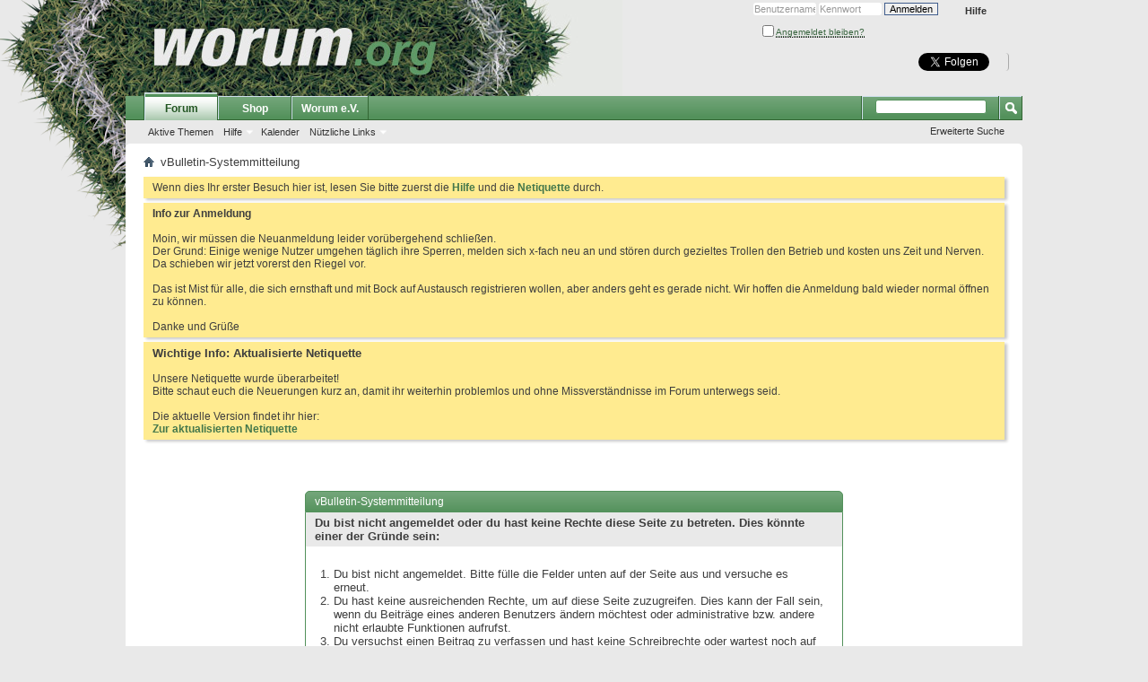

--- FILE ---
content_type: text/html; charset=UTF-8
request_url: https://worum.org/forums/132-EM-2021?s=effb5cfdd36f8b3c632ed4e51db4489e
body_size: 6673
content:
<!DOCTYPE html PUBLIC "-//W3C//DTD XHTML 1.0 Transitional//EN" "http://www.w3.org/TR/xhtml1/DTD/xhtml1-transitional.dtd">
<html xmlns="http://www.w3.org/1999/xhtml" dir="ltr" lang="de" id="vbulletin_html">
<head>
	<meta http-equiv="Content-Type" content="text/html; charset=UTF-8" />
<meta id="e_vb_meta_bburl" name="vb_meta_bburl" content="https://worum.org" />
<base href="https://worum.org/" /><!--[if IE]></base><![endif]-->
<meta name="generator" content="vBulletin 4.2.5" />

	<link rel="Shortcut Icon" href="favicon.ico" type="image/x-icon" />


		<meta name="keywords" content="worum,werder,bremen,forum,inoffiziell,fußball,soccer,football,werder bremen,vbulletin,bundesliga,discussion,bulletin board,ev,e V,e.V" />
		<meta name="description" content="worum.org - Das größte unabhängige Fanforum von Werder Bremen. Inklusive Blog, Podcast, Twitter, Shop und Verein." />





<script type="text/javascript">
<!--
	if (typeof YAHOO === 'undefined') // Load ALL YUI Local
	{
		document.write('<script type="text/javascript" src="clientscript/yui/yuiloader-dom-event/yuiloader-dom-event.js?v=425"><\/script>');
		document.write('<script type="text/javascript" src="clientscript/yui/connection/connection-min.js?v=425"><\/script>');
		var yuipath = 'clientscript/yui';
		var yuicombopath = '';
		var remoteyui = false;
	}
	else	// Load Rest of YUI remotely (where possible)
	{
		var yuipath = 'clientscript/yui';
		var yuicombopath = '';
		var remoteyui = true;
		if (!yuicombopath)
		{
			document.write('<script type="text/javascript" src="clientscript/yui/connection/connection-min.js?v=425"><\/script>');
		}
	}
	var SESSIONURL = "s=b19f3bd836aa9ed7f7ecfbe40a5c21f8&";
	var SECURITYTOKEN = "guest";
	var IMGDIR_MISC = "images/space/misc/";
	var IMGDIR_BUTTON = "images/space/buttons";
	var vb_disable_ajax = parseInt("0", 10);
	var SIMPLEVERSION = "425";
	var BBURL = "https://worum.org";
	var LOGGEDIN = 0 > 0 ? true : false;
	var THIS_SCRIPT = "forumdisplay";
	var RELPATH = "forums/132-EM-2021";
	var PATHS = {
		forum : "",
		cms   : "",
		blog  : ""
	};
	var AJAXBASEURL = "https://worum.org/";
// -->
</script>
<script type="text/javascript" src="https://worum.org/clientscript/vbulletin-core.js?v=425"></script>





	<link rel="stylesheet" type="text/css" href="css.php?styleid=17&amp;langid=2&amp;d=1757156109&amp;td=ltr&amp;sheet=bbcode.css,editor.css,popupmenu.css,reset-fonts.css,vbulletin.css,vbulletin-chrome.css,vbulletin-formcontrols.css," />

	<!--[if lt IE 8]>
	<link rel="stylesheet" type="text/css" href="css.php?styleid=17&amp;langid=2&amp;d=1757156109&amp;td=ltr&amp;sheet=popupmenu-ie.css,vbulletin-ie.css,vbulletin-chrome-ie.css,vbulletin-formcontrols-ie.css,editor-ie.css" />
	<![endif]-->


	

	<title>Worum</title>
	
	<script type="text/javascript" src="clientscript/vbulletin_md5.js?v=425"></script>

	
<link rel="stylesheet" type="text/css" href="css.php?styleid=17&amp;langid=2&amp;d=1757156109&amp;td=ltr&amp;sheet=additional.css" />

</head>
<body>

<style type="text/css">
a.button {
    padding: 1px 6px;
    border: 1px outset buttonborder;
    border-radius: 3px;
    color: buttontext;
    background-color: buttonface;
    text-decoration: none;
}
</style>
<div class="above_body"> <!-- closing tag is in template navbar -->
<div id="header" class="floatcontainer doc_header">
	<div><a name="top" href="forum.php?s=b19f3bd836aa9ed7f7ecfbe40a5c21f8" class="logo-image"><img src="images/space/testheader12.jpg" alt="Worum - Powered by vBulletin" /></a></div>
	<div id="toplinks" class="toplinks">
		
			<ul class="nouser">
			
				<li><a rel="help" href="faq.php?s=b19f3bd836aa9ed7f7ecfbe40a5c21f8">Hilfe</a></li>
				<li>
			<script type="text/javascript" src="clientscript/vbulletin_md5.js?v=425"></script>
			<form id="navbar_loginform" action="login.php?s=b19f3bd836aa9ed7f7ecfbe40a5c21f8&amp;do=login" method="post" onsubmit="md5hash(vb_login_password, vb_login_md5password, vb_login_md5password_utf, 0)">
				<fieldset id="logindetails" class="logindetails">
					<div>
						<div>
					<input type="text" class="textbox default-value" name="vb_login_username" id="navbar_username" size="10" accesskey="u" tabindex="101" value="Benutzername" />
					<input type="password" class="textbox" tabindex="102" name="vb_login_password" id="navbar_password" size="10" />
					<input type="text" class="textbox default-value" tabindex="102" name="vb_login_password_hint" id="navbar_password_hint" size="10" value="Kennwort" style="display:none;" />
					<input type="submit" class="loginbutton" tabindex="104" value="Anmelden" title="Gib zur Anmeldung deinen Benutzernamen und dein Kennwort in die dafür vorgesehenen Textfelder ein oder klicke auf die 'Registrieren'-Schaltfläche, um ein neues Benutzerkonto anzulegen." accesskey="s" />
						</div>
					</div>
				</fieldset>
				<div id="remember" class="remember">
					<label for="cb_cookieuser_navbar"><input type="checkbox" name="cookieuser" value="1" id="cb_cookieuser_navbar" class="cb_cookieuser_navbar" accesskey="c" tabindex="103" /> <acronym style="border-bottom: 1px dotted #000000; cursor: help;" title="Du bleibst angemeldet, bis du dich selbst abmeldest.">Angemeldet bleiben?</acronym></label>
				</div>

				<input type="hidden" name="s" value="b19f3bd836aa9ed7f7ecfbe40a5c21f8" />
				<input type="hidden" name="securitytoken" value="guest" />
				<input type="hidden" name="do" value="login" />
				<input type="hidden" name="vb_login_md5password" />
				<input type="hidden" name="vb_login_md5password_utf" />
			</form>
			<script type="text/javascript">
			YAHOO.util.Dom.setStyle('navbar_password_hint', "display", "inline");
			YAHOO.util.Dom.setStyle('navbar_password', "display", "none");
			vB_XHTML_Ready.subscribe(function()
			{
			//
				YAHOO.util.Event.on('navbar_username', "focus", navbar_username_focus);
				YAHOO.util.Event.on('navbar_username', "blur", navbar_username_blur);
				YAHOO.util.Event.on('navbar_password_hint', "focus", navbar_password_hint);
				YAHOO.util.Event.on('navbar_password', "blur", navbar_password);
			});
			
			function navbar_username_focus(e)
			{
			//
				var textbox = YAHOO.util.Event.getTarget(e);
				if (textbox.value == 'Benutzername')
				{
				//
					textbox.value='';
					textbox.style.color='#000000';
				}
			}

			function navbar_username_blur(e)
			{
			//
				var textbox = YAHOO.util.Event.getTarget(e);
				if (textbox.value == '')
				{
				//
					textbox.value='Benutzername';
					textbox.style.color='#999999';
				}
			}
			
			function navbar_password_hint(e)
			{
			//
				var textbox = YAHOO.util.Event.getTarget(e);
				
				YAHOO.util.Dom.setStyle('navbar_password_hint', "display", "none");
				YAHOO.util.Dom.setStyle('navbar_password', "display", "inline");
				YAHOO.util.Dom.get('navbar_password').focus();
			}

			function navbar_password(e)
			{
			//
				var textbox = YAHOO.util.Event.getTarget(e);
				
				if (textbox.value == '')
				{
					YAHOO.util.Dom.setStyle('navbar_password_hint', "display", "inline");
					YAHOO.util.Dom.setStyle('navbar_password', "display", "none");
				}
			}
			</script>
				</li>
				
			</ul>
		
	</div>

<!--
	<div class="ad_global_header">
		
		
	</div>   
-->

	<div id="spcheadtest">
<div style="border-radius: 4px; border-right: 1px solid #aaaaaa; height: 20px; width: 100px; overflow: hidden; margin-bottom: 2px;">
<a href="https://twitter.com/worum_org" class="twitter-follow-button" data-show-count="true" data-show-screen-name="false" data-lang="de">Folge @worum_org</a>
<script>!function(d,s,id){var js,fjs=d.getElementsByTagName(s)[0];if(!d.getElementById(id)){js=d.createElement(s);js.id=id;js.src="//platform.twitter.com/widgets.js";fjs.parentNode.insertBefore(js,fjs);}}(document,"script","twitter-wjs");</script>
</div>
<div>
<!--<a href="https://bsky.app/profile/worum.bsky.social" class="button">BSKY</a>-->
</div>

	</div>

<div id="spcrautemove"><img src="images/space/headerraute_bg.png"/></div>
	<hr />


</div>

<div id="navbar" class="navbar">
	<ul id="navtabs" class="navtabs floatcontainer">
		
		
	
		<li class="selected" id="vbtab_forum">
			<a class="navtab" href="forum.php?s=b19f3bd836aa9ed7f7ecfbe40a5c21f8">Forum</a>
		</li>
		
		
			<ul class="floatcontainer">
				
					
						
							<li id="link_mji2_135"><a href="http://worum.org/search.php?do=getdaily&contenttype=vBForum_Post&exclude=72,94">Aktive Themen</a></li>
						
					
				
					
						<li class="popupmenu" id="menu_ntg0_524">
							<a href="javascript://" class="popupctrl">Hilfe</a>
							<ul class="popupbody popuphover">
								
									<li id="vbflink_faq"><a href="faq.php?s=b19f3bd836aa9ed7f7ecfbe40a5c21f8">Hilfe</a></li>
								
									<li id="link_ntg0_939"><a href="http://worum.org/misc.php?do=page&template=netiquette">Netiquette</a></li>
								
									<li id="link_ntg0_160"><a href="http://worum.org/misc.php?do=page&template=datenschutz">Datenschutzerklärung</a></li>
								
									<li id="link_ntg0_946"><a href="http://worum.org/misc.php?do=showrules">Nutzungsbedingungen</a></li>
								
									<li id="link_ntg0_252"><a href="http://worum.org/sendmessage.php">Kontakt</a></li>
								
									<li id="link_ntg0_879"><a href="http://worum.org/misc.php?do=page&template=impressum">Impressum</a></li>
								
							</ul>
						</li>
					
				
					
						
							<li id="vbflink_calendar"><a href="calendar.php?s=b19f3bd836aa9ed7f7ecfbe40a5c21f8">Kalender</a></li>
						
					
				
					
						<li class="popupmenu" id="vbmenu_qlinks">
							<a href="javascript://" class="popupctrl">Nützliche Links</a>
							<ul class="popupbody popuphover">
								
									<li id="link_otmx_314"><a href="http://worum.org/misc.php?do=page&template=netiquette">Netiquette</a></li>
								
									<li id="vbnew_events"><a href="search.php?s=b19f3bd836aa9ed7f7ecfbe40a5c21f8&amp;do=getnew&contenttype=vBForum_Event">Neue Termine</a></li>
								
									<li id="vbqlink_leaders"><a href="showgroups.php?s=b19f3bd836aa9ed7f7ecfbe40a5c21f8">Forum-Mitarbeiter anzeigen </a></li>
								
							</ul>
						</li>
					
				
			</ul>
		

	
		<li  id="tab_mjey_937">
			<a class="navtab" href="https://worum.myspreadshop.de/">Shop</a>
		</li>
		
		

	
		<li  id="tab_mjey_454">
			<a class="navtab" href="http://verein.worum.org">Worum e.V.</a>
		</li>
		
		

		
	</ul>
	
		<div id="globalsearch" class="globalsearch">
			<form action="search.php?s=b19f3bd836aa9ed7f7ecfbe40a5c21f8&amp;do=process" method="post" id="navbar_search" class="navbar_search">
				
				<input type="hidden" name="securitytoken" value="guest" />
				<input type="hidden" name="do" value="process" />
				<span class="textboxcontainer"><span><input type="text" value="" name="query" class="textbox" tabindex="99"/></span></span>
				<span class="buttoncontainer"><span><input type="image" class="searchbutton" src="images/space/buttons/search.png" name="submit" onclick="document.getElementById('navbar_search').submit;" tabindex="100"/></span></span>
			</form>
			<ul class="navbar_advanced_search">
				<li><a href="search.php?s=b19f3bd836aa9ed7f7ecfbe40a5c21f8&amp;search_type=1" accesskey="4">Erweiterte Suche</a></li>
				
			</ul>
		</div>
	
</div>
</div><!-- closing div for above_body -->

<div class="body_wrapper">
<div id="breadcrumb" class="breadcrumb">
	<ul class="floatcontainer">
		<li class="navbithome"><a href="index.php?s=b19f3bd836aa9ed7f7ecfbe40a5c21f8" accesskey="1"><img src="images/space/misc//navbit-home.png" alt="Startseite" /></a></li>
		
		
	<li class="navbit lastnavbit"><span>vBulletin-Systemmitteilung</span></li>

	</ul>
	<hr />
</div>





	<form action="profile.php?do=dismissnotice" method="post" id="notices" class="notices">
		<input type="hidden" name="do" value="dismissnotice" />
		<input type="hidden" name="s" value="s=b19f3bd836aa9ed7f7ecfbe40a5c21f8&amp;" />
		<input type="hidden" name="securitytoken" value="guest" />
		<input type="hidden" id="dismiss_notice_hidden" name="dismiss_noticeid" value="" />
		<input type="hidden" name="url" value="" />
		<ol>
			<li class="restore" id="navbar_notice_1">
	
	Wenn dies Ihr erster Besuch hier ist,
		lesen Sie bitte zuerst die <a href="faq.php?s=b19f3bd836aa9ed7f7ecfbe40a5c21f8" target="_blank"><b>Hilfe</b></a> und die <a href="http://worum.org/misc.php?do=page&template=netiquette" target="_blank"><b>Netiquette</b></a> durch.
</li><li class="restore" id="navbar_notice_58">
	
	<b>Info zur Anmeldung</b></br>
</br>
Moin, wir müssen die Neuanmeldung leider vorübergehend schließen.</br>
Der Grund: Einige wenige Nutzer umgehen täglich ihre Sperren, melden sich x-fach neu an und stören durch gezieltes Trollen den Betrieb und kosten uns Zeit und Nerven. Da schieben wir jetzt vorerst den Riegel vor.</br></br>

Das ist Mist für alle, die sich ernsthaft und mit Bock auf Austausch registrieren wollen, aber anders geht es gerade nicht. Wir hoffen die Anmeldung bald wieder normal öffnen zu können.</br></br>

Danke und Grüße
</li><li class="restore" id="navbar_notice_60">
	
	<b><font size="2">Wichtige Info: Aktualisierte Netiquette</font></b><br>
<br>
Unsere Netiquette wurde überarbeitet!  <br>
Bitte schaut euch die Neuerungen kurz an, damit ihr weiterhin problemlos und ohne Missverständnisse im Forum unterwegs seid.<br>
<br>
Die aktuelle Version findet ihr hier:  <br>
<a href="https://worum.org/misc.php?do=page&amp;template=netiquette" target="_blank"><b>Zur aktualisierten Netiquette</b></a>
</li>
		</ol>
	</form>


<div class="standard_error">
	<h2 class="blockhead">vBulletin-Systemmitteilung</h2>
	
		<form class="block vbform"  method="post" action="login.php?do=login" onsubmit="md5hash(vb_login_password, vb_login_md5password, vb_login_md5password_utf, 0)">	
			<input type="hidden" name="do" value="login" />
			<input type="hidden" name="vb_login_md5password" value="" />		
			<input type="hidden" name="vb_login_md5password_utf" value="" />
			<input type="hidden" name="s" value="b19f3bd836aa9ed7f7ecfbe40a5c21f8" />
			<input type="hidden" name="securitytoken" value="guest" />			
			
		
			
				
					<input type="hidden" name="url" value="/forums/132-EM-2021" />
				
				<div class="blockbody formcontrols">
					
					<h3 class="blocksubhead">Du bist nicht angemeldet oder du hast keine Rechte diese Seite zu betreten. Dies könnte einer der Gründe sein:</h3>
					<div class="blockrow restore">
						<ol>
							<li>Du bist nicht angemeldet. Bitte fülle die Felder unten auf der Seite aus und versuche es erneut.</li>
							<li>Du hast keine ausreichenden Rechte, um auf diese Seite zuzugreifen. Dies kann der Fall sein, wenn du Beiträge eines anderen Benutzers ändern möchtest oder administrative bzw. andere nicht erlaubte Funktionen aufrufst.</li>
							<li>Du versuchst einen Beitrag zu verfassen und hast keine Schreibrechte oder wartest noch auf die Aktivierung deiner Registrierung.</li>
						</ol>
					</div>
					
					<p class="blockrow">Du musst <a href="register.php?s=b19f3bd836aa9ed7f7ecfbe40a5c21f8&amp;" rel="nofollow">registriert</a> sein, um diese Seite aufrufen zu können.</p>
					
					<h3 class="blocksubhead">Anmelden</h3>		
					<div class="blockrow">
						<label for="vb_login_username">Benutzername:</label>
						<input type="text" class="primary textbox" id="vb_login_username" name="vb_login_username" accesskey="u" tabindex="1" />
					</div>
					<div class="blockrow">			
						<label for="vb_login_password">Kennwort:</label>
						<input type="password" class="primary textbox" id="vb_login_password" name="vb_login_password" tabindex="1" />
					</div>
					<div class="blockrow singlecheck">
						<label for="cb_cookieuser"><input type="checkbox" name="cookieuser" id="cb_cookieuser" value="1" tabindex="1" /> <acronym style="border-bottom: 1px dotted #000000; cursor: help;" title="Du bleibst angemeldet, bis du dich selbst abmeldest.">Angemeldet bleiben?</acronym></label>
					</div>
					
				</div>
				<div class="blockfoot actionbuttons">
					<div class="group">
						<input type="submit" class="button" value="Anmelden" accesskey="s" tabindex="1" />
						<input type="reset" class="button" value="Felder zurücksetzen" accesskey="r" tabindex="1" />
					</div>
				</div>
			
	</form>		
	
</div>




<div id="footer" class="floatcontainer footer">

	<form action="forum.php" method="get" id="footer_select" class="footer_select">

		
			<select name="styleid" onchange="switch_id(this, 'style')">
				<optgroup label="Style auswählen"><option class="hidden"></option></optgroup>
				
					
					<optgroup label="&nbsp;Standard Styles">
									
					
	<option value="17" class="" selected="selected">-- Worum</option>

	<option value="24" class="" >---- Lachs</option>

					
					</optgroup>
										
				
				
					
					<optgroup label="&nbsp;Mobile Styles">
					
					
	<option value="19" class="" >-- Worum Mobile</option>

					
					</optgroup>
										
				
			</select>	
		
		
		
	</form>

	<ul id="footer_links" class="footer_links">
		<li><a href="sendmessage.php?s=b19f3bd836aa9ed7f7ecfbe40a5c21f8" rel="nofollow" accesskey="9">Kontakt</a></li>
		<li><a href="http://verein.worum.org">Worum e.V.</a></li>
		
		
		
		
		<li><a href="misc.php?do=page&template=datenschutz">Datenschutzerklärung</a></li>
		<li><a href="http://worum.org/misc.php?do=showrules">Nutzungsbedingungen</a></li>
		<li><a href="forums/132-EM-2021#top" onclick="document.location.hash='top'; return false;">Nach oben</a></li>
	</ul>
	
	
	
	
	<script type="text/javascript">
	<!--
		// Main vBulletin Javascript Initialization
		vBulletin_init();
	//-->
	</script>
        
</div>
</div> <!-- closing div for body_wrapper -->

<div class="below_body">
<div id="footer_time" class="shade footer_time">Alle Zeitangaben in WEZ +2. Es ist jetzt <span class="time">01:18</span> Uhr.</div>

<div id="footer_copyright" class="shade footer_copyright">
	
	Powered by <a href="http://www.vbulletin-germany.com" id="vbulletinlink">vBulletin&reg;</a> Version 4.2.5 (Deutsch)<br />Copyright &copy;2025 Adduco Digital e.K. und vBulletin Solutions, Inc. Alle Rechte vorbehalten. 
		
</div>
<div id="footer_morecopyright" class="shade footer_morecopyright">
	
	
	
	<a href="http://worum.org/misc.php?do=page&template=impressum" alt="Impressum" title="Impressum">Impressum</a>
	
</div>
 

</div>

<!-- Piwik -->
<!--//
<script type="text/javascript">
  var _paq = _paq || [];
  _paq.push(['trackPageView']);
  _paq.push(['enableLinkTracking']);
  (function() {
    var u="//admin.worum.org/stats/";
    _paq.push(['setTrackerUrl', u+'piwik.php']);
    _paq.push(['setSiteId', 1]);
    var d=document, g=d.createElement('script'), s=d.getElementsByTagName('script')[0];
    g.type='text/javascript'; g.async=true; g.defer=true; g.src=u+'piwik.js'; s.parentNode.insertBefore(g,s);
  })();
</script>
<noscript><p><img src="//admin.worum.org/stats/piwik.php?idsite=1" style="border:0;" alt="" /></p></noscript>
-->
<!-- End Piwik Code -->
</body>
</html>